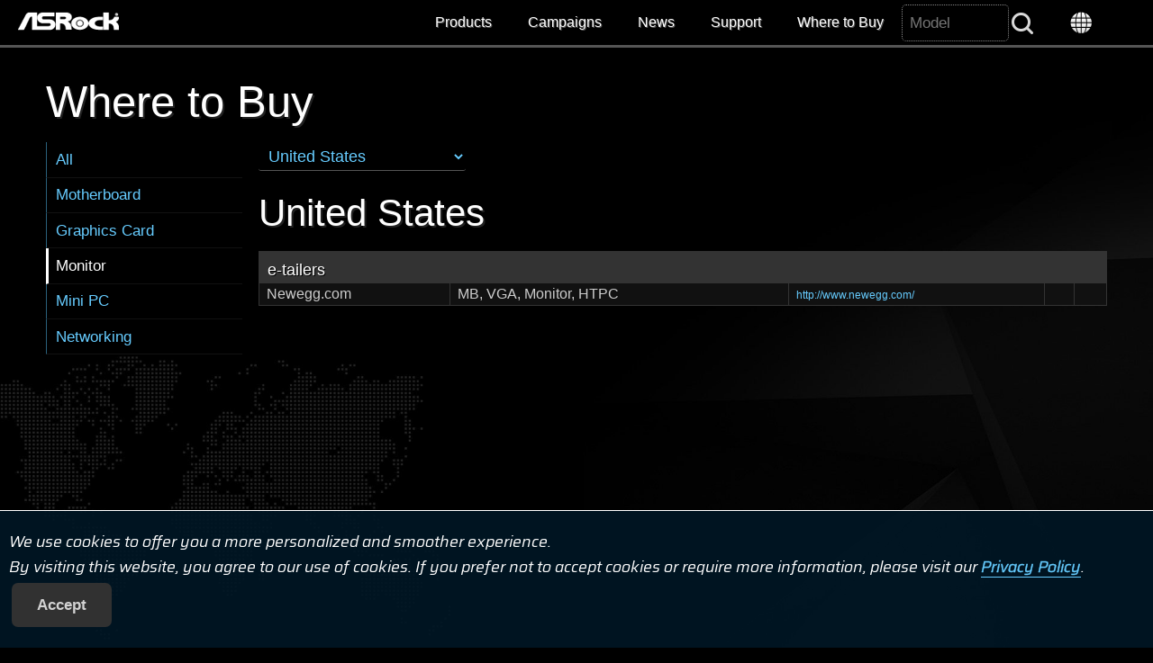

--- FILE ---
content_type: text/html
request_url: https://www.asrock.com/general/buy.asp?Product=Monitor&Model=H470M-ITX/ac
body_size: 15949
content:
<!DOCTYPE HTML>
<html lang="en">
<head>
	<meta charset="utf-8">
	<meta http-equiv="X-UA-Compatible" content="IE=11,IE=EDGE">
	<meta name="viewport" content="width=device-width, initial-scale=1.0">
	<meta name="keywords" content="ASRock, Motherboard, Mainboard, Intel, AMD">
	<title>ASRock > Where to Buy</title>
	<link rel="shortcut Icon" href="/favicon.ico">
	<link rel="bookmark" href="/favicon.ico">
	<link rel="stylesheet" href="/silver.css">
	<script type="text/javascript" src="/includes/jquery.min.1.9.1.js"></script>
</head>
<body>
<style>
#Maps {width:100%;height:400px;border:1px solid #333;}
.wrapper .TableList {margin-top:1em;}
.wrapper .TableList th {background:#333;text-align:left;color:#fff;font-size:18px;padding-top:10px;text-shadow:1px 1px #000;}
.wrapper .TableList td a {font-size:12px;}
</style>

<section id="Header" role="navigation">
	<a href="/index.asp"><div id="Logo"><h1 style="display:none;">ASRock</h1></div></a>
	<div id="Menu"><img src="/images/menu.gif" alt="Menu button"> Menu</div>
	<div class="nav">
		<ul>
			<li><a onclick="$('#Products').slideToggle();$('#Campaigns').fadeOut();">Products</a></li>
			<li><a onclick="$('#Campaigns').slideToggle();$('#Products').fadeOut();">Campaigns</a></li>
			<li><a href="/news/index.asp">News</a></li>
			<li><a href="/support/index.asp">Support</a></li>
			<li><a href="/general/buy.asp">Where to Buy</a></li>
			<li><form action="/support/index.asp"><label for="SearchAll" style="display:none;">Search</label><input type=text name="Model" id="SearchAll" placeholder="Model"><input type=submit  id="SearchBtn" value="&nbsp;"></form></li>
			<li><a onclick="location.href='https://asrock.com/index.html';"><div id="Language"></div></a></li>
		</ul>
	</div>
</section>
<style>
#Products .inner div{width:11.6%;float:left;}
@media screen and (max-width: 480px) {
    #Products .inner div {
        width: 33.3%;
    }
}
</style>
<section class="Products-wrapper wrapper" id="Products" role="product_type">
	<div class="inner">
		<div><a href="/mb/index.asp"><img src="/images/menu-MB.png" class="image" alt="Motherboards button"><br>Motherboards</a></div>
		<div><a href="/Graphics-Card/index.asp"><img src="/images/menu-GraphicsCard.png" class="image" alt="Graphics Card button"><br>Graphics Card</a></div>
		<div><a href="/Monitors/index.asp"><img src="/images/menu-Monitors.png" class="image" alt="Monitors button"><br>Gaming Monitor</a></div>
		<div><a href="/Power-Supply/index.asp"><img src="/images/menu-PSU.png" class="image" alt="Power Supply button"><br>Power Supply</a></div>
		<div><a href="/nettop/index.asp"><img src="/images/menu-MiniPC.png" class="image" alt="Mini PC button"><br>Mini PC</a></div>
		<div><a href="/CPU-Coolers/index.asp"><img src="/images/menu-CPU-Coolers.png" class="image" alt="AIO Liquid Coolers button"><br>AIO Liquid Coolers</a></div>
		<div><a href="https://www.asrockind.com/"><img src="/images/menu-IPC.png" class="image" alt="Industrial PC button"><br>Industrial PC</a></div>
		<div><a href="https://www.asrockrack.com/" target=_blank><img src="/images/menu-Server.png" class="image" alt="Server/WS button"><br>Server/WS</a></div>
	</div>
</section>
<section class="wrapper" id="Campaigns" role="campaigns_page">
	<div class="inner">
		<div class="wide-25-1 left"><a href="https://event.asrock.com/2025/IntelGamewithoutCompromise/"><img src="/images/pro_2025Q4_IntelGamerDays.jpg" class="image" alt="2025Q4_IntelGamerDays"><br>Intel Gamer Days Q4</a></div>
		<div class="wide-25-1 left"><a href="/microsite/ASRockWhiteLab/index.asp"><img src="/images/pro_ASRockWhiteLab.jpg" class="image" alt="ASRock White Lab"><br>ASRock White Lab X New Year Giveaway</a></div>
		<div class="wide-25-1 left"><a href="https://event.asrock.com/2025/CoreExperience/USER-X870%20Nova%20WiFi.asp"><img src="/images/pro_2025CoreExperience.jpg" class="image" alt="2025 CoreExperience"><br>ASRock CoreExperience 2025</a></div>
		<!--<div class="wide-25-1 left"><a href="/microsite/ASRockElite/index.html"><img src="/images/pro_2024Elite.jpg" class="image" alt="ASRock Elite"><br>ASRock Elite</a></div>-->
		<div class="wide-25-1 left"><a href="https://pg.asrock.com/index.asp" target=_blank><img src="/images/PG_OfficialWebsite.jpg" class="image" alt="Phantom Gaming Official Website"><br>Phantom Gaming<br>Official Website</a></div>
		<div class="wide-25-1 left"><a href="https://event.asrock.com/2025/IntelGamerDaysQ2/" target=_blank><img src="/images/pro_IntelGamerDays2025Q2.jpg" class="image" alt="2025 Intel Q2 Gamer Days"><br>Intel Gamer Days Q2</a></div>
		<div class="wide-25-1 left"><a href="https://www.asrock.com/microsite/MeetARKY/"><img src="/images/pro_MeetARKY.jpg" class="image" alt="MeetARKY microsite"><br>Meet ARKY</a></div>
		<div class="wide-25-1 left"><a href="https://pg.asrock.com/microsite/PhantomGamingRoom/ReadyToGame/index.asp"><img src="/images/pro_PGRoom.jpg" class="image" alt="PGRoom microsite"><br>Phantom Gaming<br>Room</a></div>
	</div>
</section>

<img src="/images/loading.svg" id="loading" alt="Loading" style="z-index: 100;left: 49%; top: 49%; position: fixed; filter: drop-shadow(5px 5px 10px black); margin-top:-30px;margin-left:-30px;">

<a id=GoTop onclick="$('html,body').animate({scrollTop:0}, 'slow');"></a>

<script>
var url=document.location.href; if(url.indexOf('http://')==0 && url.indexOf('66.')==-1 && url.indexOf('localhost')==-1){window.location.replace(url.replace('http://', 'https://').replace('.tw/', '/'))};

$(function(){
	$('#Menu').click(function() { $('#Header>.nav').slideToggle('fast'); if($('#Products').is(':visible')){$('#Products').fadeOut();} if($('#Campaigns').is(':visible')){$('#Campaigns').fadeOut();} });
	$(window).on('resize', function(){if($(window).width()>1024){$('#Header>.nav').fadeIn()};});
	$(window).scroll(function(event){if($(window).scrollTop()>100){$('#GoTop').show()}else{$('#GoTop').hide()};});
	$('#SearchAll').hover(function(){$(this).focus().animate({width:'120'}, 'slow', 'linear')}, function(){$(this).animate({width:'100'}, 'fast')})
	$(window).load(function(){$('#loading').fadeOut('normal');});
});
function SetCookie(name,value){var exp=new Date();exp.setTime(exp.getTime()+30*24*60*60*1000);document.cookie=name+"="+escape(value)+";expires="+exp.toGMTString()+";path=/";}
function getCookie(name){const value = `; ${document.cookie}`; const parts = value.split(`; ${name}=`); if (parts.length === 2) return parts.pop().split(';').shift();}
</script>
<!-- Facebook Pixel Code --><script>!function(f,b,e,v,n,t,s){if(f.fbq)return;n=f.fbq=function(){n.callMethod?n.callMethod.apply(n,arguments):n.queue.push(arguments)};if(!f._fbq)f._fbq=n;n.push=n;n.loaded=!0;n.version='2.0';n.queue=[];t=b.createElement(e);t.async=!0;t.src=v;s=b.getElementsByTagName(e)[0];s.parentNode.insertBefore(t,s)}(window,document,'script','https://connect.facebook.net/en_US/fbevents.js');fbq('init', '375024969733413'); fbq('track', 'PageView');</script>
<!-- Global site tag (gtag.js) - Google Ads: 772752591 --> <script async src="https://www.googletagmanager.com/gtag/js?id=AW-772752591"></script> <script> window.dataLayer = window.dataLayer || []; function gtag(){dataLayer.push(arguments);} gtag('js', new Date()); gtag('config', 'AW-772752591'); </script><!-- End Google Code --> 
<!-- Google Tag Manager (noscript) --> <noscript><iframe src="https://www.googletagmanager.com/ns.html?id=GTM-K8HZTL4" height="0" width="0" style="display:none;visibility:hidden"></iframe></noscript> <!-- End Google Tag Manager (noscript) -->



<section id="AcceptCookies" role="accpet cookies">
	<p style="padding:20px 10px;">
		We use cookies to offer you a more personalized and smoother experience. <br>By visiting this website, you agree to our use of cookies. If you prefer not to accept cookies or require more information, please visit our <a href="/general/TermsPrivacy.asp?cat=Privacy" style="color:#6cf;-webkit-text-stroke-width: thin;text-underline-position: under;text-decoration-thickness: 2px;">Privacy Policy</a>.
		<input type="Button" class="Buttons" value="Accept" onclick="SetCookie('AcceptCookies', 'Yes');$('#AcceptCookies').fadeOut();">
	</p>
</section>

<style>
#AcceptCookies p{font-family: 'Saira';position:fixed;bottom:0;background: rgb(0 23 37 / 90%);z-index:999; border-top:1px solid #fff;width:100%;color:white;}
</style>


<section class="wrapper" style="background:url('images/buy.jpg') no-repeat;background-attachment: fixed;background-size: cover;background-position: center;min-height:100vh;">
	<div class="inner">
		<h2>Where to Buy <input type=button class="leftmenubutton right Buttons" value="☰ More"></h2>
		<div class="leftmenu">
			<ol>
				<li><a href="buy.asp?Product=All&Model=H470M-ITX/ac">All</a></li>
				<li><a href="buy.asp?Product=MB&Model=H470M-ITX/ac">Motherboard</a></li>
				<li><a href="buy.asp?Product=VGA&Model=H470M-ITX/ac">Graphics Card</a></li>
				<li class="current"><a href="buy.asp?Product=Monitor&Model=H470M-ITX/ac">Monitor</a></li>
				<li><a href="buy.asp?Product=HTPC&Model=H470M-ITX/ac">Mini PC</a></li>
				<li><a href="buy.asp?Product=Networking&Model=H470M-ITX/ac">Networking</a></li>
			</ol>
		</div>
		<div class="wide-80-1 right" style="padding-top:1rem;">
			<p>
				<label for="Country" style="display:none;">Country</label>
				<select class="Fields" style="font-size:18px;" name="Country" id="Country" onchange="location.href='?Country='+$(this).val()"><option value="">Please select</option><option value="Albania">Albania</option><option value="Algeria">Algeria</option><option value="Argentina">Argentina</option><option value="Australia">Australia</option><option value="Austria">Austria</option><option value="Azerbaijan">Azerbaijan</option><option value="Bangladesh">Bangladesh</option><option value="Belgium">Belgium</option><option value="Bolivia">Bolivia</option><option value="Bosnia and Herzegovina">Bosnia and Herzegovina</option><option value="Brazil">Brazil</option><option value="Bulgaria">Bulgaria</option><option value="Cambodia">Cambodia</option><option value="Canada">Canada</option><option value="Chile">Chile</option><option value="China">China</option><option value="Colombia">Colombia</option><option value="Costa Rica">Costa Rica</option><option value="Croatia">Croatia</option><option value="Czech Republic">Czech Republic</option><option value="Denmark">Denmark</option><option value="Ecuador">Ecuador</option><option value="Egypt">Egypt</option><option value="Estonia">Estonia</option><option value="Finland">Finland</option><option value="France">France</option><option value="Georgia">Georgia</option><option value="Germany">Germany</option><option value="Greece">Greece</option><option value="Hong Kong">Hong Kong</option><option value="Hungary">Hungary</option><option value="Iceland">Iceland</option><option value="India">India</option><option value="Indonesia">Indonesia</option><option value="Iraq">Iraq</option><option value="Israel">Israel</option><option value="Italy">Italy</option><option value="Japan">Japan</option><option value="Korea">Korea</option><option value="Kosovo">Kosovo</option><option value="Kuwait">Kuwait</option><option value="Latin America">Latin America</option><option value="Latvia">Latvia</option><option value="Lebanon">Lebanon</option><option value="Libya">Libya</option><option value="Lithuania">Lithuania</option><option value="Luxembourg">Luxembourg</option><option value="Macau">Macau</option><option value="Malaysia">Malaysia</option><option value="Malta">Malta</option><option value="Mauritius">Mauritius</option><option value="Moldova">Moldova</option><option value="Montenegro">Montenegro</option><option value="Morocco">Morocco</option><option value="Myanmar (Burma)">Myanmar (Burma)</option><option value="Netherlands">Netherlands</option><option value="New Zealand">New Zealand</option><option value="Norway">Norway</option><option value="Paraguay">Paraguay</option><option value="Peru">Peru</option><option value="Philippines">Philippines</option><option value="Poland">Poland</option><option value="Portugal">Portugal</option><option value="Romania">Romania</option><option value="Saudi Arabia">Saudi Arabia</option><option value="Singapore">Singapore</option><option value="Slovakia">Slovakia</option><option value="Slovenia">Slovenia</option><option value="South Africa">South Africa</option><option value="Spain">Spain</option><option value="Sweden">Sweden</option><option value="Switzerland">Switzerland</option><option value="Taiwan">Taiwan</option><option value="Tajikistan">Tajikistan</option><option value="Thailand">Thailand</option><option value="Tunisia">Tunisia</option><option value="Turkey">Turkey</option><option value="Turkmenistan">Turkmenistan</option><option value="Ukraine">Ukraine</option><option value="United Arab Emirates">United Arab Emirates</option><option value="United Kingdom">United Kingdom</option><option value="United States" selected>United States</option><option value="Uruguay">Uruguay</option><option value="Uzbekistan">Uzbekistan</option><option value="Vietnam">Vietnam</option></select>
			</p>
<h3 style="padding-top:.1em;">United States</h3>
			<table class="TableList">
			<tr><th colspan=6>e-tailers</h6></th></tr>
				<tr><td>Newegg.com</td><td>MB, VGA, Monitor, HTPC</td><td><a href="http://www.newegg.com/" target=_blank>http://www.newegg.com/</a><td></td><td width=20></td></tr>
			</table>
		</div>
	</div>
	<div class="clear"></div>
</section>

<section id="footer">
	<div class="inner">
		<ul class="left wide-25-2">
			<li>ABOUT</li>
			<li><a href="/general/about.asp">About ASRock</a></li>
			<li><a href="/support/index.asp?item=ContactUS">Contact Us</a></li>
			<li><a href="/general/about.asp?cat=Organization">Organization</a></li>
			<li><a href="/general/about.asp?cat=Responsibility">Corporate Social Responsibility</a></li>
			<li><a href="/general/Investor.asp">Investor Services</a></li>
			<li>&nbsp;</li>
		</ul>
		<ul class="left wide-25-2">
			<li>NEWS</li>
			<li><a href="/news/index.asp">Press Release</a></li>
			<li><a href="/news/index.asp?cat=Awards">Awards</a></li>
			
			<li>&nbsp;</li>
			<li>&nbsp;</li>
		</ul>
		<ul class="left wide-25-2">
			<li>SUPPORT</li>
			<li><a href="/support/index.asp">Download</a></li>
			<li><a href="/support/faq.asp">FAQ</a></li>
			<li><a href="https://event.asrock.com/tsd.asp" target=_blank>Technical Support</a></li>
			
		</ul>
		<ul class="left wide-25-2">
			<li>COMMUNITY</li>
			
			<li><a href="https://www.facebook.com/ASRockInfo" target=_blank>Facebook</a></li>
			<li><a href="https://www.youtube.com/user/ASRockInfo" target=_blank>YouTube</a></li>
			<li><a href="https://www.instagram.com/asrock_official/" target=_blank>Instagram</a></li>
			
			<li><a href="/support/forum.asp">Forum</a></li>
			<li><a href="https://event.asrock.com/Dealer/" target=_blank>Dealer & Media Zone</a></li>
			<li><a href="/general/wallpaper.asp">Wallpaper</a></li>
			<li></li>
		</ul>
		<div class="copyright clear">© 2026 ASRock Inc. All rights reserved. Information published on ASRock.com is subject to change without notice.&nbsp;|&nbsp;<a href="/general/TermsPrivacy.asp">Terms of Use Notice</a>&nbsp;|&nbsp;<a href="/general/TermsPrivacy.asp?cat=Privacy">Privacy Policy</a>|&nbsp;<a href="/general/TermsPrivacy.asp?cat=NFT">NFT Terms & Condition</a></div>
	</div>
</section>

<!-- Google tag (gtag.js) -->
<script async src="https://www.googletagmanager.com/gtag/js?id=G-CG23NQ5S7K"></script>
<script>
  window.dataLayer = window.dataLayer || [];
  function gtag(){dataLayer.push(arguments);}
  gtag('js', new Date());

  gtag('config', 'G-CG23NQ5S7K');
</script>
<script>
$(function(){$('.leftmenubutton').click(function(){$('.leftmenu').toggle('fast', 'swing');})});
</script>

</body>
</html>
